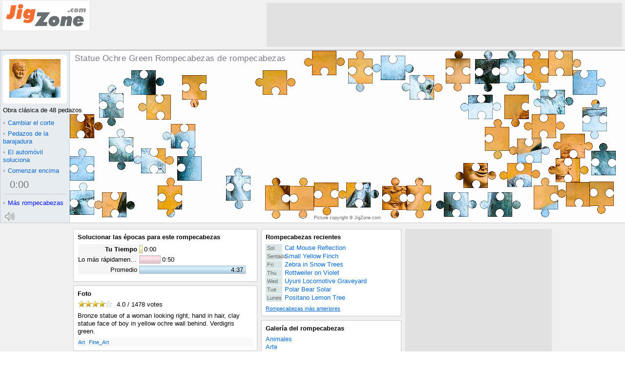

--- FILE ---
content_type: text/html; charset=UTF-8
request_url: http://es.jigzone.com/puzzles/58055D5AA7D2
body_size: 3447
content:
<!DOCTYPE html><!--no cache--><html lang="es-ES" prefix="og: http://ogp.me/ns#"><head><meta http-equiv="X-UA-Compatible" content="IE=edge"><meta http-equiv="Content-Type" content="text/html;charset=UTF-8"/><title>JigZone: Statue Ochre Green Rompecabezas de rompecabezas</title><meta name="description" content="Statue Ochre Green Liberar el rompecabezas de rompecabezas en línea, los millares de cuadros y los cortes del rompecabezas Bronze statue of a woman looking right, hand in hair, clay statue face of"/><meta name="keywords" content="Statue Ochre Green Art Fine Art Rompecabezas de rompecabezas"/><meta property="og:title" content="Statue Ochre Green Rompecabezas de rompecabezas"/><meta property="og:description" content="Statue Ochre Green Rompecabezas de rompecabezas, Obra clásica de 48 pedazos. Bronze statue of a woman looking right, hand in hair, clay statue face of"/><meta property="og:url" content="http://es.jigzone.com/puzzles/58055D5AA7D2"/><meta property="og:image" content="http://es.jigzone.com/thumbog/jz.jzN.Statue_Ocre_Green_0270*jpg"/><meta property="og:site_name" content="JigZone Jigsaw Puzzles"/><meta property="og:type" content="article"/><meta property="fb:app_id" content="197996746884305"/><link rel="apple-touch-icon" href="/im/applei72.png"/><link href="/pzp/17/z.css" media="screen" rel="stylesheet" type="text/css"><script async src='//www.google-analytics.com/analytics.js'></script>
<script>
window.ga=window.ga||function(){(ga.q=ga.q||[]).push(arguments)};ga.l=+new Date;
ga('create', 'UA-15801581-1', 'auto');
ga('send', 'pageview');
</script></head><body><div id="aP"><script>var _E_=0;window.onerror=function(e,f,n){var d=window.location.protocol+'//'+window.location.host;if(f.substr(0,d.length)==d&&++_E_<5)(new Image()).src='/log/err.php?'+escape(e+'#'+_E_)+','+escape(f)+','+escape(n);return 1};function gE(_){return document.getElementById(_)}function b1P(i){try{return localStorage[i]}catch(x){return null}}var a1P=!!document.createElement("canvas").getContext;if(!a1P)document.write('<script src="/pzp/17/bad_browser.js"></sc'+'ript>');else gE("aP").style.display="none";</script><noscript>Enable Javascript in your browser settings <br/>to play online jigsaw puzzles here</noscript></div><div id="yx"><table id="az" cellspacing="0"><tr><td id="bz"><a href="/"></a></td><td id="dz"></td></tr></table><div id="px"><div id="gn"><h1 id="hn" >Statue Ochre Green Rompecabezas de rompecabezas</h1><strong id="rn">Rompecabezas de rompecabezas</strong><div id="sn"><h3>Share this Jigsaw Puzzle</h3><div class="cS dS"></div></div><div id="kc"><div id="hc" class="ic"><span>Picture copyright &copy; JigZone.com</span></div></div><canvas width="400" height="300" id="Z"></canvas></div><div id="un"><div id="dc"><div><s id="bc"></s><img src="/t/jz/jzN/Statue_Ocre_Green_0270.jpg" alt="Rompecabezas de rompecabezas" title=""/></div></div><div id="ec" class="off"><div id="_c">Obra clásica de 48 pedazos</div><div id="rc"><div id="qc"><b>&bull;</b>Cambiar el corte </div><table id="pc"><tr><td id="oc">Elegir un corte del rompecabezas</td></tr><tr><td id="lc">.</td></tr></table></div><a class="fn" href="javascript:C1(1)"><b>&bull;</b>Cambiar el corte </a><a class="fn" href="javascript:S1()"><b>&bull;</b>Pedazos de la barajadura</a><a class="fn" id="sc" href="javascript:A1(0)"><b>&bull;</b>El automóvil soluciona</a><a class="fn" id="tc" href="javascript:A1(1)" title="Solucionar en un bucle infinito">&infin;</a><div id="en"></div><a class="fn" href="javascript:V1()"><b>&bull;</b>Comenzar encima</a><div id="uc"><div id="wc" class="vc"><div><div><div><a id="cn" href="javascript:Q1(5)"><b id="xc">0</b>:<b id="yc">00</b></a></div></div></div></div><div></div></div></div><div id="dn"><i id="bugBustIE"><a class="zc" href="/gallery"><b>&bull;</b><u>Más rompecabezas</u></a></i></div><canvas id="nn"  width="27" height="23" onclick="qn(1)"></canvas></div></div><div id="ox"><table id="gz" cellspacing="0"><tr><td id="hz"><div class="wz"><h2>Solucionar las épocas para este rompecabezas</h2><div id="aq"></div></div><div class="wz"><h2>Foto</h2><div><div id="nx"></div><div id="fx">Bronze statue of a woman looking right, hand in hair, clay statue face of boy in yellow ochre wall behind. Verdigris green.</div><div id="ex"><a href="/gallery/Art">Art</a>. <a href="/gallery/Fine_Art">Fine_Art</a>. </div></div></div><div class="wz"><h2>Share this Jigsaw Puzzle</h2><div id="iw" class="social-div-horizontal"></div><div id="hx"></div><div></div></div><div class="gw"></div></td><td id="iz"><div class="wz" id="recentPuzzleBlock"><h2><a href="/puz/prev.php">Rompecabezas recientes</a></h2><div id="qx"><a href="/puzzles/2026-01-18"><b>Sol </b><u>Cat Mouse Reflection</u></a><a href="/puzzles/2026-01-17"><b>Sentado </b><u>Small Yellow Finch</u></a><a href="/puzzles/2026-01-16"><b>Fri </b><u>Zebra in Snow Trees</u></a><a href="/puzzles/2026-01-15"><b>Thu </b><u>Rottweiler on Violet</u></a><a href="/puzzles/2026-01-14"><b>Wed </b><u>Uyuni Locomotive Graveyard</u></a><a href="/puzzles/2026-01-13"><b>Tue </b><u>Polar Bear Solar</u></a><a href="/puzzles/2026-01-12"><b>Lunes </b><u>Positano Lemon Tree</u></a></div><a id="rx" href="/puz/prev.php">Rompecabezas más anteriores </a></div><div class="wz"><h2 id="aw"><a href="/gallery">Galería del rompecabezas</a></h2><div id="sx"><a href="/gallery/Animals">Animales</a><a href="/gallery/Art">Arte</a><a href="/gallery/Flowers+Gardens">Flores y jardines</a><a href="/gallery/Holidays">Días de fiesta</a><a href="/gallery/Nature_Scenes">Escenas de la naturaleza</a><a href="/gallery/Ocean_Life">Vida del océano</a><a href="/gallery/Sport">Deporte</a><a href="/gallery/Transport">Transporte</a><a href="/gallery/Travel">Recorrido</a><a href="/gallery/Things">Cosas</a></div></div><div class="wz"><h2><a id="jx">Encajar este rompecabezas</a></h2><div id="ux" style="margin-top:-4px"><input id="vx" readonly="readonly" onclick="Hi(this)"/><br/><a id="wx"><span><img id="ew" src="/t/jz/jzN/Statue_Ocre_Green_0270.jpg" align="middle" alt="" style="background:#fff url(/t/jz/jzN/Statue_Ocre_Green_0270.jpg)"/></span>Opciones</a></div></div><div class="gw"></div></td><td id="jz"></td></tr><tr><td colspan="3"><div class="wz"><div id="fX"><div id="fL"><img src="/im/top2.png" alt=""/></div><div id="fR"><img src="/im/top2.png" alt=""/></div></div><div id="fT"><a href="/">Casero</a>|<a href="/gallery">Galería del rompecabezas</a>|<a href="/puzzles/daily-jigsaw">Rompecabezas diario</a>|<a href="/faq/map">Mapa de sitio</a>|<a href="/faq/privacy">Política de aislamiento</a>|<a href="/faq/faq">Preguntas con frecuencia hechas</a><div style="padding:1.5em 0"><a href="http://jigzone.com">English</a> | <a href="http://fr.jigzone.com">Français</a> | <a href="http://ja.jigzone.com">日本語</a> | <a href="http://de.jigzone.com">Deutsch</a></div>© JigZone.com 2006 del copyright (ningunas imágenes en este sitio se pueden copiar sin el permiso del dueño)</div></div></td></tr></table></div></div><script>function Ki(){}var O1="3",O3="BFYTP5",O4="61T924LV.90004135.0.50.73786.266_0_0__4B",O2="0;Obra clásica de 48 pedazos;jz/jzN/Statue_Ocre_Green_0270;JigZone.com;;;es",O5="",ji="Click to Mix and Solve",bzS="es",h1="5,Obra clásica de 6 pedazos,10,Zigzag de 12 pedazos,11,Bloques de 16 pedazos,6,Obra clásica de 20 pedazos,12,Pájaros de 20 pedazos,13,22 pedazos ondulados,14,Polígonos de 22 pedazos,15,32 pedazos redondos,16,35 pedazos Jigzone,17,Pájaros de 40 pedazos,18,41 pedazos Tetris,8,44 pedazos Tri-Se zambulleron,0,Obra clásica de 48 pedazos,19,Euros de 48 pedazos,20,48 pedazos los E.E.U.U.,21,Círculos de 50 pedazos,22,Tri-Clip de 50 pedazos,7,51 pedazos locos,23,55 pedazos Sixstar,24,62 pedazos Tetris,1,Obra clásica de 67 pedazos,2,Bulbos de 70 pedazos,25,Estrellas de 79 pedazos,26,Ladrillos de 79 pedazos,3,Obra clásica de 80 pedazos,4,87 pedazos locos,27,Lagartos de 91 pedazos,28,Triángulos de 96 pedazos,29,Obra clásica de 100 pedazos,9,Remolinos de 108 pedazos,30,Obra clásica de 154 pedazos,31,184 pedazos locos,32,Obra clásica de 240 pedazos,34,Cuadrados de 240 pedazos,33,Triángulos de 247 pedazos",g1="Aceptable comenzar encima",jl="Tu Tiempo",rl="Ninguna Hora registrada",kl="Lo más rápidamente posible",ll="Promedio";</script><script src="/pzp/17/z.js"></script><script>Aij("58055D5AA7D2",59127,1478,"Click on the stars to vote","votes");Ii("http://es.jigzone.com/puzzles/58055D5AA7D2","JigZone%3A+Statue+Ochre+Green+Rompecabezas+de+rompecabezas");Ci('58055D5AA7D2',0,'jz.jzN.Statue_Ocre_Green_0270:jpg');Ejz("ew").src="/im/tCut2.gif";</script><div id="dw"><img src="/p/jz/jzN/Statue_Ocre_Green_0270.jpg" /></div><script>setTimeout("gE('dz').innerHTML='<iframe src=\"/ad/f_JZpzp728x90.php\"></iframe>';gE('jz').innerHTML='<iframe src=\"/ad/f_JZpzp300x600.php\"></iframe>'",20);</script></body></html>

--- FILE ---
content_type: application/javascript
request_url: http://es.jigzone.com/pzp/17/z.js
body_size: 12101
content:
function N1(s){return c1.indexOf(s)!=-1}var c1=navigator.userAgent.toLowerCase(
),p1=c1.indexOf("applewebkit")+1,q1=p1?parseFloat(c1.substr(p1+11)):0,mo="&#160;",h1=h1?h1:
"5,6Classic,10,12ZigZag,11,16Blocks,6,20Classic,12,20Birds,13,22Wavy,14,22Polygons,15,32Round,16,35Jigzone,17,40Birds,18,41Tetris,8,44Tri-Dove,0,48Classic,19,48Euros,20,48USA,21,50Circles,22,50Tri-Clip,7,51Crazy,23,55Sixstar,24,62Tetris,1,67Classic,2,70Bulbs,25,79Stars,26,79Bricks,3,80Classic,4,87Crazy,27,91Lizards,28,96Triangles,29,100Classic,9,108Swirls,30,154Classic,31,184Crazy,32,240Classic,34,240Squares,33,247Triangles".replace(/(\d)([A-Z])/g,"$1 Piece $2")
,so=O2.split(";")[0],d1=0,qo=0,oo=0,on=0,lo=0,j1=0,m1=0,n1=1,io=0,Bjz=0,o1='http:\/\/',l=o1+window.location.hostname,
g1=g1?g1:"Ok to start over";function Ejz(k){return document.getElementById(k)}function Sjz(
k){var o=Ejz(k);if(!o)return null;return o.style}function Vjz(o,f){if(!o)return;o.visibility=f?"inherit":
"hidden"}function Njz(k,v){var o=Ejz(k);if(o)o.className=v}function Hjz(k,h){var o=Ejz(k);if(
o)o.innerHTML=h;return h}function Mjz(){return (new Date).getTime()}function Ljz(a){return a.length}
function Ujz(e){return document.elementFromPoint(e.changedTouches[0].clientX,e.changedTouches[0].clientY)
}function Wjz(e){return e["target"]||e.srcElement}function _jT(a,b,c){d1=b;lo=0;if(io)clearInterval(
io);if(a){lo=Mjz()-d1;io=setInterval("B1()",100)}Njz("wc",a?"wc":"vc");B1();if(c){qo=1;if(Ejz(
"kn")){Hjz("jn",Ejz("cn").innerHTML);setTimeout('Vjz(Sjz("kn"),1)',200)}if(Ejz("cc"))Vjz(Sjz(
"cc"),0);ezZ.className="";E1(0,b);if(!x0Z)aZS(1)}}function _jS(s){if(m1)Fl(s)}function V1(x)
{if(Bjz)if(x||confirm(g1)){B1(1);_jS(O4);Q1(3,0)}}function D1(s,i){if(Bjz){if(i==so)V1(1);else{
so=i;Q1(4,i+';'+s);if(m1)Vjz(Sjz("fq"),0);Hjz("_c",s);Njz("bc","U"+i);B1(1);E1(i,0);var u=document.querySelector(
"meta[property='og:url']");if(u)u.content=u.content.replace(/\?z=\d+/,"")+"?z="+i}C1(0)}}function S1(
){if(Bjz)if(qo)V1();else Q1(1,0)}function A1(a){if(Bjz){oo=1;_jS(O4);Q1(2,a)}}function Q1(a,
b){qo=0;aZS(0);if(Bjz)zcZ._(a,b)}var a1=0,b1=0;function B1(o){if(o){oo=0;_jT(0,0)}if(lo)d1=Mjz(
)-lo;var m=IZ(d1/60000),s=IZ((d1-(m*60000))/1000);if(s!=b1){b1=s;if(m1)Hjz('gq',Hjz('yc',(s>9?'':
'0')+s));s=Hjz('yc',(s>9?'':'0')+s);if(m1&&!oo){Hjz('gq',s);Dl(IZ(d1/1000))}}if(m!=a1){a1=m;
Hjz('xc',m);if(m1&&!oo)Hjz('hq',m)}}function pn(){Sjz("nn").display="block";on=document.cookie.indexOf(
"aOff=Z")+1;qn()}function qn(x){if(x){on=!on;document.cookie="aOff=Z;path=/;expires="+(new Date(
Mjz()+86400000*(on?999:-1))).toGMTString()}var c=Ejz("nn").getContext('2d');c.save();c.clearRect(
0,0,30,30);c.scale(0.1,0.1);c.beginPath();c.moveTo(40,92);c.lineTo(73,92);c.lineTo(117,30);
c.lineTo(117,199);c.lineTo(73,136);c.lineTo(40,136);c.closePath();c.fillStyle="#eee";c.fill(
);c.lineWidth=13;c.lineJoin=c.lineCap='round';c.strokeStyle='#999';c.stroke();if(on){c.lineWidth=25;
c.lineCap='butt';c.strokeStyle='#aaa';c.beginPath();c.moveTo(150,71);c.lineTo(220,158);c.moveTo(
150,158);c.lineTo(220,71);c.stroke()}else{for(i=65;i<130;i+=30){c.beginPath();c.arc(95,114,
i,5.65,0.63,0);c.stroke()}}c.restore()}function I1(i,z){var o=Ejz(i),j;if(o){var a=o.tagName=="A"?[o]:
o.getElementsByTagName("A"),rz=/[?&]z=.+/,rv=/&v=.+/;for(j=a.length-1;j>=0;--j){o=a[j];o.href=o.href.replace(z.charAt(0)=='z'?rz:rv,
"");if(z)o.href+=(o.href.indexOf('?')==-1?'?':'&')+z;o.target="_top"}}}function J1(o,i){while(
o&&o.id!=i)o=o.parentNode;return o}var l1,jo=0,ko=0,j1,k1=Ejz("ec");function G1(){if(Ejz("mc")
)return;var a=h1.split(","),w='<td nowrap="nowrap">',h='<table id="mc" cellspacing="0"><tr id="an">'+w;
for(var i=0;i<a.length;i+=2){var n=a[i+1],x=((a[i]==so)?' class="X"':''),s='';if(!i||i>47&&i<56)
{s+=mo+mo}h+='<a href="javascript:D1(\''+n+'\','+a[i]+')"><s'+x+'>&bull;'+s+'</s><u>'+n+'</u></a>';
if(i==22||i==46){h+='</td>'+w}}h+='</td></tr></table>';i=Ejz("lc");i.innerHTML=h}function T1(
o){var b,R=Ejz("an");if(R&&o!=j1){j1=o;b=R.firstChild;do{var c=b.firstChild;do{c.className=c==j1?"bn":
""}while(c=c.nextSibling)}while(b=b.nextSibling);c=Ejz("ec").firstChild;do{if(c.tagName=="A")
c.className=c==j1?"fn bn":"fn"}while(c=c.nextSibling);Vjz(Sjz("tc"),o&&(o.id=="sc"||o.id=="tc")
)}}function C1(o){if(!Bjz)return;var m=Sjz("rc"),a=zcZ.style;if(o){G1();Vjz(m,1);Sjz("gn").opacity="0.2";
T1(0);Ejz("pc").className="vn";setTimeout('Ejz("pc").className="wn"',20)}else{Vjz(m,0);Sjz(
"gn").opacity="1";self.focus()}jo=o}function M1(e){if(!Bjz||iOZ.length)return;var a;if(e.targetTouches)
{if(e.targetTouches.length!=1)return false;e.preventDefault();a=Ujz(e)}else a=Wjz(e);if(a){
if(a.tagName!="A")a=a.parentNode;if(e.targetTouches&&jo&&a.className=="fn")C1(0);if(a.tagName!="A")
a=0;T1(a)}return false}function U1(e){e.preventDefault();var a=Ujz(e);if(j1){eval(unescape(
j1.href));T1(0)}else{var a=Ujz(e);if(a.id=="qc"||a.parentNode.id=="qc"||a.id=="_c")C1(!jo)}
}function K1(e){if(!e)var e=window.event;var z=Wjz(e);if(jo){if(!J1(z,"rc")){if(!ko)ko=setTimeout(
'C1(0)',250)}else{if(ko){clearTimeout(ko);ko=0}}}}k1.ontouchstart=k1.ontouchmove=k1.onmousemove=M1;
k1.ontouchend=U1;Ejz('ec').onmouseout=T1;document.onmousemove=K1;function cc(){n1=!n1;Sjz("cc")
.backgroundColor=n1?"#ddd":"transparent";Vjz(Ejz("cc").firstChild.style,n1)}function __(i){
var O=this;O.id=i;O.a=O.c=8563;O.b=O.d=O.e=-1;O.f=[];O.g=0;O.v=[];O.t=0;O.G=function(a,b){if(
a<O.a)O.a=a;if(b<O.c)O.c=b},O.H=function(a,b){if(a>O.b)O.b=a;if(b>O.d)O.d=b},O.I=function(o)
{if(o.a<O.a)O.a=o.a;if(o.d>O.d)O.d=o.d;if(o.c<O.c)O.c=o.c;if(o.b>O.b)O.b=o.b},O.L=function(
o){if(o.e==O.id||o.id==O.id)return;if(O.e!=-1){AZ[O.e].L(o);return}if(o.e==-1)O.M(o);else O.M(
AZ[o.e]);o.e=O.id},O.M=function(o){while(o.g-->0){var i=o.f[o.g];O.f[O.g++]=i;AZ[i].e=O.id}
O.f[O.g++]=o.id;o.e=O.id},O.N=function(x){if(O.id==x)return 1;for(var i=0;i<Ljz(O.f);i++)if(
O.f[i]==x)return 1;return 0},O.K=function(a,b){try{var l=0,q=0,o=0,t=0,r=0,j=1,w=O.l=O.b-O.a+1,
h=O.p=O.d-O.c+1,c=O.n=document.createElement("canvas");O.n.setAttribute('width',w);O.n.setAttribute(
'height',h);O.m=c.getContext('2d');if(a){O.m.drawImage(a.n,a.a-O.a,a.c-O.c);O.m.drawImage(b.n,
b.a-O.a,b.c-O.c)}var e=O.m.getImageData(0,0,w,h),f=e.data;if(a){do{var g=a.a-O.a,m=a.c-O.c,
v=a.v;for(var i=Ljz(a.v)-2;i>=0;i-=2){var x=g+v[i],y=m+v[i+1],l=axZ(O.a+x,O.c+y),k=(x+y*w)*4;
f[k]=kOZ[l];f[k+1]=kOZ[l+1];f[k+2]=kOZ[l+2]}a=b}while(j--)}if(!a){for(var z=0;z<h;z++,q+=w)
{for(var _=0;_<w;_++){var l=axZ(O.a+_,O.c+z),k=(_+q)*4;if(O.N(lOZ[_+O.a+(z+O.c)*mOZ])){f[k]=kOZ[l];
f[k+1]=kOZ[l+1];f[k+2]=kOZ[l+2];f[k+3]=255}}}}for(var z=q=0;z<h;z++,q+=w){for(var _=0;_<w;_++)
{var i=(_+q)*4,l=i+3;if(f[l]!=0&&(z==0||_==0||z==h-1||_==w-1||f[l-4]==0||f[l+4]==0||f[l-(w*4)
]==0||f[l+(w*4)]==0)){o+=r=f[i];g=f[i+1];t+=b=f[i+2];if((r-=0x66)<0)r=0;if((g-=0x66)<0)g=0;
if((b-=0x66)<0)b=0;f[i]=r;f[i+1]=g;f[i+2]=b;O.v.push(_,z)}}}O.w=t>o*2;O.m.putImageData(e,0,
0)}catch(e){}},O.P=function(){CZ.drawImage(O.n,O._,O.z);if(O==vOZ){CZ.fillStyle=O.w?"#F60":
"#33F";for(var i=Ljz(O.v)-2;i>=0;i-=2)CZ.fillRect(O._+O.v[i]-0.5,O.z+O.v[i+1]-0.5,1.7,1.7)}
},O.Q=function(_,z){if(_!=O._||z!=O.z){O.R();O._=_;O.z=z;O.R()}},O.R=function(){if(O._<oOZ)
oOZ=O._;if(O.z<pOZ)pOZ=O.z;if(O._+O.l>qOZ)qOZ=O._+O.l;if(O.z+O.p>rOZ)rOZ=O.z+O.p},O.U=function(
u,x,y){var w=O.l,h=O.p,a=IZ((w+9)/10),b=IZ((h+9)/10),c=[],f=O.n.getContext('2d').getImageData(
0,0,w,h).data;for(var r=0;r<a;r++){for(var q=0;q<b;q++){var e=r*10;I:for(var _=e;_<e+10&&_<w;
_++){var d=q*10;for(var z=d;z<d+10&&z<h;z++){if(f[(_+z*w)*4+3]!=0){c[r+q*a]=1;break I}}}}}var g=9361,
h=0,i=0,j=x-a+1,k=y-b+1,l=_8(j),m=_8(k);t:for(var r=0;r<j;r++){for(var q=0;q<k;q++){var n=0,
o=(l+r)%j,p=(m+q)%k;s:for(var _=0;_<a;_++){for(var z=0;z<b;z++){if(u[(o+_)+(p+z)*x]&&c[_+z*a])
{n++;if(n>=g)break s}}}if(n<g){g=n;h=o;i=p;if(!g)break t}}}for(var r=0;r<a;r++)for(var q=0;
q<b;q++)u[h+r+(i+q)*x]=c[r+q*a];O.o=IZ(h*10);O.q=IZ(i*10);O._=IZ((10*(x-a))/2);O.z=IZ((10*(
y-b))/2)},O.T=function(){var a=O.o-O._,b=O.q-O.z;if(!a&&!b)return 1;var c=IZ(Math.sqrt(a*a+b*b)
);if(c<5)O.Q(O.o,O.q);else{var u=5+IZ(c/10);a=IZ(a*u/c);b=IZ(b*u/c);O.Q(O._+a,O.z+b)}return 0}
,O.S=function(){for(var j=0;j<_7();j++){var o=AZ[j];if(o!=O){var a=(d0Z||eOZ<=16)?16:((eOZ<=22)
?9:5);b=O._-O.a,d=o._-o.a,c=O.z-O.c,e=o.z-o.c;if(d>=b+a||d<=b-a||e>=c+a||e<=c-a)continue;if(
O.a-2<o.b&&O.c-2<o.d&&O.b+2>o.a&&O.d+2>o.c){O.Q(O._+d-b,O.z+e-c);O.J(o);if(v0Z&&!on)try{v0Z.play(
)}catch(x){}cxZ();return (_7()==1)}}}return 0},O.J=function(o){var j,l=new __(0,0);l.a=O.a<o.a?O.a:
o.a;l.b=O.b>o.b?O.b:o.b;l.c=O.c<o.c?O.c:o.c;l.d=O.d>o.d?O.d:o.d;l._=O._-(O.a-l.a);l.z=O.z-(
O.c-l.c);l.K(O,o);if((j=iOZ.indexOf(o))>=0)iOZ.splice(j,1);if((j=iOZ.indexOf(O))>=0)iOZ.splice(
j,1);if(vOZ==o||vOZ==O)vOZ=0;if(wOZ==o||wOZ==O)wOZ=0;if(uOZ==o||uOZ==O)uOZ=0;AZ.splice(AZ.indexOf(
o),1);AZ[AZ.indexOf(O)]=l;l.R();cxZ();return l},O.X=function(){var f,p=0;for(var i=0;i<_7()
;i++){var o=AZ[i];if(o!=O){var h=Math.max(O.a-2,o.a),_=Math.min(O.b+2,o.b),j=Math.max(O.c-2,
o.c),l=Math.min(O.d+2,o.d),a=_-h,b=l-j,n=(a<0||b<0)?0:a*b;if(n>p){p=n;f=o}}}return f},O.V=function(
o){O.o=o.o+O.a-o.a;O.q=o.q+O.c-o.c},O.W=function(o){O.o=O._;O.q=O.z;o.V(O);if(o.o<0||o.o+o.l>hOZ||o.q<0||o.q+o.p>h0Z)
{var a=O.l/2,b=O.p/2;O.o=IZ(0-a+((O.a+a)*hOZ/mOZ));O.q=IZ(0-b+((O.c+b)*h0Z/nOZ));o.V(O)}}}var azS=0,
czS=["FS","TS","PS","GS","ES"];function aZS(x){var h=document.querySelector("#sn h3"),n=document.querySelector(
"#sn div");if(n)if(x){bZS("#sn div");h.style.cssText="transition:left 1s ease-out;left:-"+h.offsetWidth+"px";
n.style.cssText="transition:left 0.7s ease-out 0.3s;left:-"+n.offsetWidth+"px"}else h.style.cssText=n.style.cssText=n.innerHTML=""}
function bZS(p){var d,u;if('querySelector' in document&&(d=document.querySelector(p))){u=document.createElement(
"ul");for(var i=0;i<5;i++){var l=document.createElement("li"),b=document.createElement("button")
;l.appendChild(b);u.appendChild(l);b.className=czS[i]}u.onclick=cZS;u.className="eS";d.appendChild(
u)}}function cZS(e){var b=e.target,u=encodeURIComponent(document.querySelector("meta[property='og:url']")
.content),t=encodeURIComponent(document.querySelector("meta[property='og:title']").content)
,s="",w=650,h=346,d=t;if(qo&&!oo){var M=Math.floor(d1/60000),S=Math.floor((d1-(M*60000))/1000)
;d='I solved this '+t+' in '+M+' minutes and '+S+' seconds'}switch(b.className){case "FS":s='http://www.facebook.com/sharer.php?u='+u;
break;case "TS":s='https://www.twitter.com/share?url='+u+'&text='+d+"&lang="+bzS;w=550;break;
case "PS":s='http://pinterest.com/pin/create/button/?url='+u+'&media='+encodeURIComponent(document.querySelector(
"meta[property='og:image']").content)+'&description='+encodeURIComponent(document.querySelector(
"meta[property='og:description']").content);w=750;break;case "GS":s='https://plus.google.com/share?url='+u+'&hl='+bzS;
w=h=550;break;case "ES":window.location.replace('mailto:?subject='+t+'&body=%0D%0A'+d+'%0D%0A'+u)
;(new Image()).src='/log/social.php?b='+b.className;return}if(s){var r=b.getBoundingClientRect(
),x=r.left,L=Number((screen.width/2)-(w/2)),T=Number((screen.height/2)-(h/2));if(r.top<500&&x>900)
{L=x-w-60+window.screenX;T=80+window.screenY}d=window.open(s,'sharer','toolbar=0,status=0,left='+L+',top='+T+',width='+w+',height='+h)
;if(d)d.focus();(new Image()).src='/log/social.php?b='+b.className}}var g0Z,gOZ,dOZ=0,fOZ=0,
o0Z=1,r0Z=0,s0Z=0,t0Z=0,e0Z=0,qOZ=0,rOZ=0,x0Z=0,k0Z=0,j0Z=0,i0Z,AZ=[],lOZ=[],nOZ=300,mOZ=400,
jOZ,kOZ,hOZ,h0Z,a0Z,u0Z,w0Z=1,oOZ=9236,pOZ=8532,iOZ=[],eOZ,d0Z,n0Z,f0Z,b0Z,sOZ,tOZ,c0Z,y0Z,
zOZ=Ljz(l)-8,aOZ,bOZ,vOZ,wOZ,uOZ,czZ=0,azZ=-1,bzZ,dzZ=window.navigator.msPointerEnabled,p0Z,
q0Z,l0Z=['f6f6f6','eee','ddd','bbb','999','777','f6f6f6'],m0Z=(Math.PI/6),cOZ,zcZ=Ejz('Z'),
CZ,v0Z=document.createElement("audio"),yOZ=["ogg","wav","mp3","mpeg"],ezZ=Ejz("hn"),fzZ=ezZ?(
ezZ.offsetLeft+ezZ.offsetWidth+5):0,gzZ=ezZ?(ezZ.offsetTop+ezZ.offsetHeight+5):0,hzZ=0,i;if(
a1P)CZ=zcZ.getContext('2d');O4=O4.replace(new RegExp('&amp;','g'),'&');zOZ=l.substring(zOZ,
zOZ+1);function kxZ(){qOZ=hOZ=zcZ.width=zcZ.offsetWidth;rOZ=h0Z=zcZ.height=zcZ.offsetHeight;
oOZ=pOZ=0;var o=zcZ;p0Z=q0Z=0;while(o){p0Z+=o.offsetLeft;q0Z+=o.offsetTop;o=o.offsetParent}
}function lwZ(){if(fOZ&&dOZ&&o0Z){if(!gOZ.complete||!g0Z.complete){setTimeout(lwZ,10);return}
o0Z=0;jxZ();Bjz=1;Njz('ec','')}}function mwZ(o){return unescape("%2fpzj%2fcutP%2f"+o+".%70ng")
}function _6(){if(CZ){for(i=0;i<_7();i++){var o=AZ[i],a=o.l/2;if(o._<hOZ/3)a=0;else if(o._+o.l>hOZ/3*2)
a=o.l;o._=IZ((o._+a)*zcZ.offsetWidth/hOZ-a)}kxZ();cxZ();if(tOZ==_5||tOZ==_4)gxZ(_5,200);else if(
tOZ==_2)hwZ();else hxZ(cxZ)}}function kwZ(o){w0Z=1;r0Z=0;bwZ(0);y0Z=o;i0Z=Mjz();cxZ(1);Njz(
'hc',"ic");setTimeout(jxZ,1);e0Z=Mjz()}function jxZ(){i=f0Z[0];var a=O1&2&&i!=17&&i!=12&&i!=25,
b=O1&1&&i!=19,c=0,e=0,q=0,g=-1;if(i==20||i==16)a=b=0;AZ=[];iOZ=[];eOZ=aOZ=bOZ=vOZ=wOZ=uOZ=0;
CZ.save();CZ.scale(b?-1:1,a?-1:1);CZ.drawImage(gOZ,b?-mOZ:0,a?-nOZ:0);CZ.restore();jOZ=CZ.getImageData(
0,0,mOZ,nOZ).data;if(!kOZ){CZ.drawImage(g0Z,0,0);kOZ=CZ.getImageData(0,0,mOZ,nOZ).data}CZ.clearRect(
0,0,mOZ,nOZ);try{for(var z=0;z<nOZ;z++,q+=mOZ){var h=-1,k=0;for(var _=0;_<mOZ;_++){var l=axZ(
_,z),m=bxZ(jOZ,l);if(m!=h){if(h!=-1)AZ[c].H(_-1,z);c=g=-1;if(q!=0&&m==bxZ(jOZ,axZ(_,z-1))){
c=lOZ[_+q-mOZ];k=0}if(c==-1){var o=new __(e);AZ[e]=o;o.u=(m==0/*||zOZ!="z"*/);c=e++;eOZ++;k=1}
AZ[c].G(_,z);h=m}else{if(z!=0){var n=bxZ(jOZ,axZ(_,z-1)),p=lOZ[_+q-mOZ];if(m==n&&c!=p){if(k)
{var r=c;c=p;AZ[c].I(AZ[r]);AZ.pop();eOZ--;--e;k=0;var x=_-1;while(x>=0&&lOZ[x+q]==r){lOZ[x+q]=p;
x--}}else{if(n!=g){var s=p,t=AZ[c];t.L(AZ[s],AZ);eOZ--}}}}g=n}lOZ[_+q]=c;if(_==mOZ-1&&c!=0)
AZ[c].H(_,z)}}}catch(ex){return}for(i=0;i<_7();i++){o=AZ[i];if(o.e!=-1)continue;for(var n=0;
n<o.g;n++)o.I(AZ[o.f[n]])}for(i=_7()-1;i>=0;i--){o=AZ[i];if(o.e!=-1||o.u)AZ.splice(i,1)}n0Z=0;
jwZ()}function jwZ(){var o=AZ[n0Z];if(o)o.K(0,0);cxZ();if(++n0Z<_7())setTimeout(jwZ,1);else{
Njz('ec','');Bjz=1;hwZ()}}function iwZ(x,y,c){CZ.beginPath();CZ.arc(x,y,4,0,12*m0Z,0);if(c)
CZ.fillStyle="#"+c;CZ.fill()}function cxZ(f){if(i0Z){var t=Mjz(),a=(t-i0Z)/2000;if(t<j0Z+100)
return;j0Z=t;a=a>1?1:a;if(f)CZ.clearRect(0,0,hOZ,h0Z);CZ.save();CZ.translate(hOZ/2,h0Z/2);CZ.fillStyle="#fff";
CZ.rect(-30,-30,60,60);CZ.fill();CZ.rotate(m0Z*(k0Z++%12));CZ.globalAlpha=a;iwZ(-12,0,"e7e7e7")
;iwZ(12,0);CZ.rect(-8,-9,16,18);CZ.fill();CZ.globalAlpha=1;iwZ(0,-5,"fff");iwZ(0,5);CZ.globalAlpha=a;
for(i=0;i<7;i++){CZ.rotate(m0Z);iwZ(-24,0,l0Z[i])}CZ.restore();gxZ(cxZ,100)}else{if(!qOZ){return}
CZ.save();CZ.beginPath();CZ.rect(oOZ-1,pOZ-1,qOZ-oOZ+2,rOZ-pOZ+2);CZ.clip();if(p1&&q1<534.46)
{CZ.fillStyle="#fff";CZ.fillRect(0,0,hOZ,h0Z)}else CZ.clearRect(0,0,hOZ,h0Z);for(var i=_7()
-1;i>=0;i--)AZ[i].P();if(ezZ&&!ezZ.className){var v=1;for(var i=_7()-1;i>=0;i--){var p=AZ[i];
if(p._<fzZ&&p.z<gzZ){v=0.1;break}}ezZ.style.opacity=v;if(v<1&&!hzZ&&!qo){v=Ejz("rn").offsetWidth;
hzZ=setTimeout('fzZ-='+v+';ezZ.style.clip="rect(0, "+(ezZ.offsetWidth-'+v+')+"px, 100px, 0)";',
1000)}}oOZ=pOZ=7448;qOZ=rOZ=0;CZ.restore()}}function hwZ(){var u=[],x=IZ(hOZ/10),y=IZ(h0Z/10)
,j,t;if(eOZ>12){var w=IZ(x/4),h=IZ(y/4),r=h0Z/hOZ;CZ.save();CZ.scale(1,r);CZ.beginPath();CZ.arc(
x/2,x/2,w,0,m0Z*12,0);CZ.restore();for(var _=w*3+2;_>=w;_--)for(var z=h*3+2;z>=h;z--)u[_+z*x]=CZ.isPointInPath(
_,z)}if(ezZ&&!ezZ.className){var w=(fzZ+9)/10,h=(gzZ+5)/10;for(var _=0;_<w;_++)for(var z=0;
z<h;z++)u[_+z*x]=true}nwZ();for(j=Ljz(AZ)-1;j>=0;j--)AZ[j].U(u,x,y);a0Z=25;gxZ(_2,50);i0Z=0}
function nwZ(e){var j,n=_7(),s=[];while(n--){var r=0,b,g;for(j=0;j<Ljz(AZ);j++){var o=AZ[j],
a=o.l*o.p;if(a>r){r=a;g=o;b=j}}AZ.splice(b,1);s.unshift(g)}AZ=s;oOZ=pOZ=0;qOZ=hOZ;rOZ=h0Z;if(
e)cxZ()}function _2(){hxZ();if(--a0Z>0){for(i=0;i<_7();i++)AZ[i].T();gxZ(_2,50);cxZ()}else{
if(dzZ)zcZ.style.msTouchAction="none";if(y0Z){gxZ(_5,3000);y0Z=0}}}function _5(){b0Z=1;c0Z=1;
hxZ();if(_7()==1){if(x0Z)gxZ("kwZ(1)",8000);gwZ();return}aOZ=AZ[_8(_7())];bOZ=aOZ.X();if(bOZ.l*bOZ.p>aOZ.l*aOZ.p)
{var o=aOZ;aOZ=bOZ;bOZ=o}AZ.splice(AZ.indexOf(bOZ),1);AZ.unshift(bOZ);bOZ.R();cxZ();aOZ.W(bOZ)
;gxZ(_4,25);return 1}function _4(){hxZ();if(_7()==1)return;if(aOZ.T()+bOZ.T()==2){bOZ.J(aOZ)
;if(c0Z)gxZ(_5,30);return}cxZ();gxZ(_4,25)}function gwZ(){bwZ(1);Njz('hc',"jc");if(!x0Z)dxZ(
1)}function _3(){hxZ();if(wOZ){if(wOZ.T(1)){if(wOZ.S())gwZ();wOZ=0;return}cxZ();gxZ(_3,25)}
}function fxZ(){hxZ();var l=0,b=Mjz();for(i=0;i<_7();i++){var o=AZ[i];if(o.t){var r0Z=b-o.s;
o.s=b;var _=o._+IZ(o.j*o.r*r0Z),z=o.z+IZ(o.k*o.r*r0Z),c=hOZ-o.l,f=h0Z-o.p;if(_<0||_>c||z<0||z>f)
{o.r=o.r*0.1;if(_<0||_>c)o.j=-o.j;if(z<0||z>f)o.k=-o.k}o.Q(_<0?0:_>c?c:_,z<0?0:z>f?f:z);o.r=o.r*0.7;
if(o.r>0.02)l++;else{o.t=0;if(o.S())gwZ()}}}if(l)gxZ(fxZ,25);cxZ()}function axZ(_,z){return (
_+z*mOZ)*4}function bxZ(a,i){return (a[i]+(a[i+1]<<8)+(a[i+2]<<16))&0x808080}function vxZ(e)
{if(!czZ)uxZ(e)}function uxZ(e){if(i0Z||tOZ==_2)return 0;d0Z=(dzZ&&(e.pointerType=="touch"||e.pointerType==2)
)||e.changedTouches;if(dzZ?e.isPrimary:(!e.changedTouches||Ljz(e.changedTouches)==1)){var _=oxZ(
e),z=pxZ(e),o=lxZ(_,z,'X',1);if(!o&&!vOZ&&!uOZ){nwZ(1);iOZ=[]}if(vOZ){if(vOZ==o){nxZ()}else{
wOZ=vOZ;var x=exZ(wOZ,_,z);wOZ.o=x[0];wOZ.q=x[1];nxZ();_3()}}else{if(uOZ){vOZ=o}}if(o){o.R(
);cxZ()}}for(i=0;i<Ljz(iOZ);i++){dwZ();var o=iOZ[i];if(AZ.indexOf(o)>=0){if(o.S())gwZ()}}if(
d0Z){var l=0;for(i=0;i<Ljz(iOZ);i++){var o=iOZ[i];if(AZ.indexOf(o)>=0&&!o.t&&o.F&&o.C){var a=o.D-o.A,
b=o.E-o.B,c=Math.sqrt(a*a+b*b);o.s=o.F;o.j=a/c;o.k=b/c;o.r=c/(o.F-o.C);if(o.r>0.02){o.t=1;l++}
}}}if(l&&tOZ!=fxZ)gxZ(fxZ,25);if(dzZ){for(i=0;i<Ljz(iOZ);i++)if(iOZ[i].u==e.pointerId){iOZ.splice(
i,1);break}}else iOZ=[];fwZ();return false}function txZ(e){azZ=oxZ(e);bzZ=pxZ(e);if(jo)C1(0)
;yxZ(e)}function sxZ(e){if(azZ!=-1&&oxZ(e)==azZ&&pxZ(e)==bzZ)czZ=1;if(czZ)return;yxZ(e)}function yxZ(
e){if(i0Z||tOZ==_2)return 0;if(mxZ(e)){hxZ(fxZ);awZ(0);fwZ(1);if(_7()>1&&(dzZ?e.isPrimary:(
!e.targetTouches||Ljz(e.targetTouches)==1))){var o=iOZ[0];uOZ=o}for(i=0;i<Ljz(iOZ);i++){o=iOZ[i];
if(!vOZ){var j=AZ.indexOf(o);if(j>=0){AZ.splice(j,1);AZ.unshift(o);o.R()}}o.t=o.C=o.F=0}cxZ(
)}else{if(dzZ&&_7()==1)zcZ.style.msTouchAction="auto"}return 0}function rxZ(e){if(i0Z||tOZ==_2)
return 0;var x=oxZ(e),y=pxZ(e);if(x!=azZ||y!=bzZ)nxZ();awZ(0);fwZ();if(Ljz(iOZ)){var t=e.changedTouches;
if(t){for(i=0;i<Ljz(t);i++)ixZ(t[i].clientX-p0Z,t[i].clientY-q0Z,t[i].identifier)}else ixZ(
x,y,e.pointerId||'M');cxZ();e.preventDefault()}}function qxZ(e){if(czZ)return;if(Ljz(iOZ))rxZ(
e);else{zcZ.style.cursor=lxZ(oxZ(e),pxZ(e),'X')?"pointer":"default";uOZ=0}}function wxZ(e){
if(e.pointerType=="mouse"||e.pointerType==4)qxZ(e);else rxZ(e)}function ixZ(q,m,u){for(i=0;
i<Ljz(iOZ);i++){var o=iOZ[i];if(o.u==u){if(isNaN(q)||isNaN(m)){return}var a=exZ(o,q,m);o.Q(
a[0],a[1]);o.t=0;o.A=o.D;o.B=o.E;o.C=o.F;o.D=q;o.E=m;o.F=Mjz()}}}function exZ(o,q,m){var _=q-o.h,
c=hOZ-o.l,z=m-o.i,f=h0Z-o.p;return [_<0?0:_>c?c:_,z<0?0:z>f?f:z]}function nxZ(){if(vOZ)vOZ.R(
);uOZ=vOZ=0}function mxZ(e){if(!dzZ)iOZ=[];var t=e.targetTouches;if(t){for(var i=0;i<Ljz(t)
;i++){var a=t[i];lxZ(IZ(a.pageX-p0Z),IZ(a.pageY-q0Z),a.identifier,1)}}else{lxZ(oxZ(e),pxZ(e)
,e.pointerId||'M')}return Ljz(iOZ)}function lxZ(_,z,x,a){for(var j=0;j<_7();j++){var o=AZ[j];
if(_>o._&&_<o._+o.l&&z>o.z&&z<o.z+o.p){var r=_-o._,q=z-o.z;if(x!='X'){o.h=r;o.i=q;o.u=x}if(
o.m.getImageData(r,q,1,1).data[3]){if(x=='X')return o;if(iOZ.indexOf(o)<0)iOZ.push(o);return 1}
}}if(a&&d0Z)return lxZ(_+5,z+5,x)||lxZ(_+5,z-5,x)||lxZ(_-5,z+5,x)||lxZ(_-5,z-5,x);return 0}
function oxZ(e){return IZ(e.targetTouches?e.changedTouches[0].pageX-p0Z:(e["offsetX"]||e["layerX"])
)}function pxZ(e){return IZ(e.targetTouches?e.changedTouches[0].pageY-q0Z:(e["offsetY"]||e["layerY"])
)}function dxZ(z){if(O1&8192)return;O1&=~(16|8);if(_7()==1)O1|=16;if(b0Z)O1|=8;var a=(Mjz()
-e0Z)/1000,b=parseInt(O4.substring(0,2),16),c=(r0Z/1000)^(b<<((b&7)+1)),d=O1^b,e=d+"O"+c.toString(
16)+"O"+a.toString(16),f=l+"/pzj/"+(z?"solved":"new_cut")+".php";cOZ=new XMLHttpRequest();cOZ.open(
'POST',f,1);cOZ.onreadystatechange=function(){if(cOZ.readyState==4&&cOZ.status==200){var s=cOZ.responseText;
if(s.indexOf('>')>-1)s="";if(s&&Ljz(s)>20){O4=s;_jS(s)}}};cOZ.send(O3+'*'+f0Z[0]+'*'+r0Z+'*'+e+'*'+O4)
}function gxZ(f,t){hxZ();sOZ=f==cxZ?setInterval(f,t):setTimeout(f,t);tOZ=f}function hxZ(x){
if(sOZ&&tOZ!=x)clearTimeout(sOZ),tOZ=sOZ=0}function _7(){return AZ.length}function IZ(f){return Math.floor(
f)}function _8(o){return IZ(Math.random()*o)}function awZ(z){if(z)r0Z=0;if((w0Z&&_7()>1)||z)
{s0Z=Mjz()-r0Z;w0Z=0;cwZ(1,0)}}function bwZ(z){cwZ(0,z)}function cwZ(o,z){dwZ();_jT(o,r0Z,z?1:
0)}function dwZ(){if(!w0Z&&_7()>1){var t=Mjz();if(t<t0Z)O1|=64;t0Z=t;r0Z=t-s0Z}if(O1&64)r0Z=0}
function ewZ(){if(!w0Z){bwZ(0);w0Z=1}}function fwZ(z){if(u0Z)clearTimeout(u0Z);if(!z)u0Z=setTimeout(
ewZ,15000)}if(a1P){f0Z=O2.split(";");kxZ();i0Z=Mjz();cxZ(1);O1|=16384;zcZ._=function(i,s){if(
i0Z)return;switch(i){case 1:if(_7()>1)hwZ();break;case 2:x0Z=s==1;if(_7()==1)kwZ(1);else{_5(
);awZ(0)}break;case 3:x0Z=0;kwZ(0);break;case 4:i=s.indexOf(';');if(i>0){f0Z[0]=s.substring(
0,i);o0Z=1;dOZ=0;gOZ.src=mwZ(f0Z[0]);w0Z=1;r0Z=0;bwZ(0);i0Z=Mjz();cxZ(1);Njz('hc',"ic");dxZ(
0)}break;case 5:if(!w0Z){bwZ(0);w0Z=1}}};g0Z=new Image();gOZ=new Image();i=f0Z[2];if(i.charAt(
Ljz(i)-4)!='.')i+=".jpg";g0Z.onload=function(){fOZ=1;lwZ()};g0Z.src="/p/"+i;gOZ.onload=function(
){dOZ=1;lwZ()};gOZ.src=mwZ(f0Z[0]);if(dzZ){zcZ.onmspointerdown=txZ;zcZ.onmspointermove=wxZ;
zcZ.onmspointerup=uxZ}else{zcZ.ontouchstart=txZ;zcZ.ontouchmove=rxZ;zcZ.ontouchend=uxZ;zcZ.onmousemove=qxZ;
zcZ.onmousedown=sxZ;zcZ.onmouseup=vxZ}document.onmouseup=function(e){if(Ljz(iOZ))uxZ(e)};try{
for(i=0;i<Ljz(yOZ);i++)if(v0Z.canPlayType("audio/"+yOZ[i])){v0Z.preload="auto";v0Z.src="/pzj/s."+yOZ[i];
v0Z.volume=0.2;break}pn()}catch(e){v0Z=null}}var dl=1,al,bl=0,gl=0,ql=0,il=0,cl=0,ol=4,pl,hl=["d0feb0",
"fcffaf","f7d4dd","b9e1f9","ffffff"],el=987654,ml=99,nl,jl=jl?jl:"Your Time",rl=rl?rl:"No Time Recorded",
kl=kl?kl:"Fastest",ll=ll?ll:"Average";function El(a,b,c,d){if(b==""||(b=="^"&&c<2)){a=1;pl=this;
d="iq"}else{if(c==0){a=4;c=el}}if(b=="")b=" "+jl;if(b=="^"){b=" "+O5;if(c>1){d="bq";pl=this}
}this.a=a;this.b=b;this.c=c*1;this.d=d}function Fl(s){O4=s;var a=s.split('_');if(a.length<4)
return;var b=a[0].split('.'),c=a[1].split('.'),d=a[2].split('.'),e=a[3].split('.'),i;if(ml==b[2])
d[1]=nl;al=[];for(i in e)al[al.length]=(new El(0,e[i],d[i],c[i]));if(b[3]!=0)al[al.length]=(
new El(2,kl,b[3],'_F'));if(b[4]!=0)al[al.length]=(new El(3,ll,IZ(b[4]/b[5]),'_A'));gl=e.length-1;
if(ml==99){ml=b[2];nl=d[1]}Al();m1=1}function Cl(a,b){return a.c!=b.c?a.c-b.c:a.b<b.b?-1:a.b==b.b?b.a-a.a:
1}function Bl(){al.sort(Cl);il=0;var c=999999;for(i=al.length-1;i>=0;i--){var o=al[i];if(o.a==1)
break;if(o.c<c){il=o;c=o.c}}}function Al(v){if(v&&Sjz("fq").visibility=="hidden")return;Bl(
);if(al.length<2||al[1].a==4){Sjz('aq').display='none';return}if(!bl){Sjz('aq').display='block';
bl=Ejz('aq').offsetWidth;cl=IZ(bl*0.62)-10}var a=al[0],b=a,h='',y=' style="width:';for(var i=al.length-1;
i>=0;i--){a=al[i];if(a.a!=4)break}if(b.a==1)b=al[1];var c=b.c,d=a.c;dl=cl/d;if(a.a==1)dl*=.75;
if(c*dl<ol)dl=ol/c;for(i in al){var e=al[i];if(e.a==1)e.c=d1/1000;var f='',g='',u='',k='',l='',
t=e.c,m=IZ(t/60),s=IZ((t-(m*60)));if(s<10)s='0'+s;if(e.a==1){g+='<s><span id="hq">'+m+'</span>:<span id="gq">'+s+'</span></s>';
f='id="jq"'}else{if(t==el){g+='<span class="el">'+rl+'</span>'}else{g+='<s>'+m+':'+s+'</s>'}
}var w=IZ(e.c*dl);if(t==el)w=2;if(w>cl){w=cl;k='<i></i>'}if(w<=60){u=g;g=mo}if(w<1)w=1;var j=e.d=='bq'?1:
e.a,W=cl+15,n=bl-W-11,r=gl>0&&e.a>1&&e.a<4?' class="cq"':'';f+=y+w+'px;background:#'+hl[j]+' url(/im/g1.gif);background-position:0 -'+j*40+'px'+l+'"';
h+='<tr id="I'+e.d+'"><td class="dq"><div'+y+n+'px"'+r+'>'+e.b+'</div></td><td class="eq"'+y+W+'px"><div>'+k+'<u '+f+'>'+g+'</u>'+u+'</div></td></tr>'}
Hjz('aq','<table id="fq" cellspacing="0">'+h+'</table>');Sjz('aq').display='block'}function Dl(
t){var o=Ejz('Ibq');if(o){pl.d="_X";al[al.length]=(new El(0,'^',t,0));Al(1);return}o=Ejz('jq')
;if(!o)return;if(t<pl.c){pl.c=t;Al(1);return}pl.c=t;if(o.previousSibling)return;var w=IZ(t*dl)
;if(w>cl)Al();else{if(w<1)w=1;if(w!=ql){ql=w;o.style.width=w+"px";if(w>60&&o.nextSibling)o.appendChild(
o.nextSibling)}if(il&&t>il.c){var oR=Ejz('I'+pl.d);oR.parentNode.insertBefore(oR,Ejz('I'+il.d)
.nextSibling);Bl()}}}function E1(i,s){var z=i>0?"z="+i:"";if(s)z="v="+s;I1("dn",z);I1("ex",
z);I1("aw",z);I1("sx",z);I1("ix",z);I1("wx",z);I1("jx",z);s=Ejz("vx");if(s){s.value=s.value.replace(/(puzzles\/\w+).>/,'$1?z='+i+'">')
.replace(/z=\d+/,"z="+i).replace(/\/\d+\.png/,"/"+i+".png")}}function Ci(u,z,p){Ejz("vx").value='<a href="'+l+'/puzzles/'+u+'"><img src="'+l+'/im/pCut/'+z+'.png" alt="'+ji+'" style="width:400px;height:300px;margin:4px;padding:0;border:1px solid #999;background:transparent url('+l+'/puz/zemThumb?p.'+p+')"></a>';
Ejz("jx").href=Ejz("wx").href="/puz/embed.php?c=Z&i="+u.replace(/&amp;/,"&").replace(/\?/,"&")}function Hi(
o){o.focus();o.select()}var ci,di,ei,fi,gi,hi=0,ki,ii=0;function Gi(e){if(ii)return;if(!e)var e=window.event;
var x=(e["pageX"]?e.pageX-Ejz("xz").offsetLeft:e.offsetX)-4;if(x<0)x=0;if(x>70)x=70;var s=Sjz(
"ax");s.width=x+"px";Vjz(s,1);ci=Math.round(x*(50/70));ei=((ci/10)+".0").substr(0,3);var y=e["pageY"]?e.pageY-Ejz(
"xz").offsetTop:e.offsetY;s=Sjz("cx");s.top=(y-37)+"px";s.left=(x-10)+"px";Vjz(s,1);clearTimeout(
ki);ki=setTimeout('Hjz("cx","'+ei+'");',1)}function Fi(){Vjz(Sjz("ax"),0);Vjz(Sjz("cx"),0)}
function Ei(){if(!ii){gi+=ci;fi++;ii=1;Fi();setTimeout("ii=0",3000);Hjz("dx",Di(gi,fi));if(
!hi){hi=1;(new Image).src='/pzp/vote.php?'+ei+(99+di.charCodeAt(0)+(ci^di.charCodeAt(1)))+di}
}}function Di(s,v){var a=((v?Math.round(s/v)/10:0)+".0").substr(0,3);Sjz("zz").width=(a*70/5)
+"px";return a+" / "+v}function Aij(i,s,v,t,x){di=i;gi=s;fi=v;Hjz("nx",'<div id="xz"><div id="yz"></div><div id="zz"></div><div id="ax"></div><div id="bx"></div><div id="cx"></div></div><div title="'+t+'"><span id="dx"></span>&nbsp;'+x+'</div>')
;Hjz("dx",Di(s,v));s=Ejz("bx");s.onmousemove=Gi;s.onmouseout=Fi;s.onclick=Ei;s.ontouchstart=function(
e){e.preventDefault()};s.ontouchend=function(e){e.preventDefault()}}function Ii(p,t){var aBkNames="Delicious,Digg,Reddit,StumbleUpon".split(
','),aBkURL="del.icio.us/post?url=,digg.com/submit?url=,reddit.com/submit?url=,www.stumbleupon.com/submit?url=".split(
','),u=encodeURIComponent(p)+'&amp;title='+t,h='';for(i=0;i<aBkNames.length;i++){h+='<a id="sas'+i+'" style="background-position:0 -'+(
i*16)+'px" href="'+o1+aBkURL[i]+u+'">'+aBkNames[i]+'</a>'}h+='<div></div>';Hjz("hx",h)}onresize=function(
){_6()};Fl(O4);bZS("#iw");

--- FILE ---
content_type: text/plain
request_url: https://www.google-analytics.com/j/collect?v=1&_v=j102&a=1498431786&t=pageview&_s=1&dl=http%3A%2F%2Fes.jigzone.com%2Fpuzzles%2F58055D5AA7D2&ul=en-us%40posix&dt=JigZone%3A%20Statue%20Ochre%20Green%20Rompecabezas%20de%20rompecabezas&sr=1280x720&vp=1280x720&_u=IEBAAEABAAAAACAAI~&jid=1521408922&gjid=395444265&cid=180253393.1768734932&tid=UA-15801581-1&_gid=1185218169.1768734932&_r=1&_slc=1&z=543898667
body_size: -285
content:
2,cG-GWSSK6Q12R